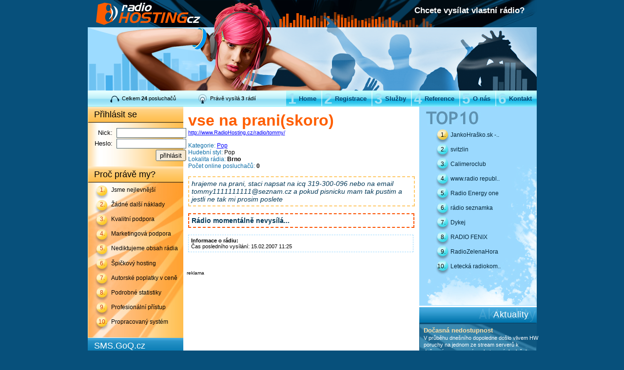

--- FILE ---
content_type: text/html
request_url: http://www.radiohosting.cz/radio/tommy/
body_size: 15597
content:

<!DOCTYPE HTML PUBLIC "-//W3C//DTD HTML 4.01 Transitional//EN">
<html>
  <head>
      <meta http-equiv="content-type" content="text/html; charset=windows-1250">
      
      <meta name="robots" content="index,follow" />
      <meta name="googlebot" content="index,follow,snippet,archive" />
      <meta name="description" content="Chcete vysílat vlastní rádio? Nabízíme vám možnost kompletního zajištění vysílání vašeho rádia prostřednictvím internetu. A to jak po stránce technické, tak také po stránce vypořádání autorských práv OSA a Intergram. Amatérským nebo začínajícím rádiím zdarma nabízíme vlastní stream server." />
      <meta name="keywords" content="radio hosting live online rádia web radio streaming free rádio" />
      <meta name="author" content="RadioHosting.cz, Live.GoQ.cz, GoQ.cz" />
      <meta name="verify-v1" content="pe/ElfEnBYk0f/vPavpbpPlyMuCgcb6j5cWs4WRA+K0=" />
      
      <link rel='stylesheet' type='text/css' href='/files/layout.css' />
      <link rel='stylesheet' type='text/css' href='/files/text.css' />
      <link rel='stylesheet' type='text/css' href='/files/css/radio.css' />      
      <title>vse na prani(skoro) - RadioHosting.cz (Live.GoQ.cz)</title>
  </head>
  <body>

    <div id='web'>
      <div>
          <!-- začátek hlavičky + menu -->
          <div id='header'>
            <div style='float: left;'><img src='/files/images/header.png' width='921px' height='186px'></div>
            <div id='headertext'>Chcete vysílat vlastní rádio?</div>
          </div>
          
          <div id='infomenu'>
              <div id='info'>
                  <div id='posluchacu'>
                      <div class='infotext'>Celkem <strong>24</strong> posluchačů</div>
                  </div>
                  <div id='radio'>
                      <div class='infotext'>Právě vysílá <strong>3</strong> rádií</div>
                  </div>
              </div>
              <div id='menu'>
                  <div><a href='/kontakt/'><span class='menunumber'>6</span> Kontakt</a></div>
                  <div><a href='/o-nas/'><span class='menunumber'>5</span> O nás</a></div>
                  <div><a href='/reference/'><span class='menunumber'>4</span> Reference</a></div>
                  <div><a href='/sluzby/'><span class='menunumber'>3</span> Služby</a></div>
                  <div><a href='/registrace/'><span class='menunumber'>2</span> Registrace</a></div>
                  <div><a href='/'><span class='menunumber'>1</span> Home</a></div> 
              </div>
          </div>
          <!-- konec hlavičky + menu -->
          
          
          
          <!-- začátek těla -->
          <div id='body'>
              <!-- začátek levý blok -->
              <div id='left'>
                  <div class='leftmenu_headerorange'>Přihlásit se</div>

                  <div class='leftmenu_bodyorange'>
                      <table width='165px'>
                        <form action="http://live.goq.cz/system/login.php" method="post">
                          <tr>
                             <td class='leftlogin' width='70px'>Nick:</td>
                             <td width='100px'><input type='text' name='idh' size='16' class='inputlogin'></td> 
                          </tr>
                          <tr>
                             <td class='leftlogin'>Heslo:</td>

                             <td><input type='password' name='hpass' size='16' class='inputlogin'></td> 
                          </tr>
                          <tr>
                             <td colspan='2' align='right'><input type='submit' class='buttonlogin' value='přihlásit'></td>
                          </tr>
                        </form>
                      </table>
                  </div>
                  <div class='leftmenu_headerorange'>Proč právě my?</div>
                  <div class='leftmenu_10reasons'>
                      <div class='reason'>
                        <div class='numberreason'>1.</div>
                        <div class='textreason'>Jsme nejlevnější</div>
                      </div>
                      <div class='reason'>
                        <div class='numberreason'>2.</div>
                        <div class='textreason'>Žádné další náklady</div>
                      </div>
                      <div class='reason'>
                        <div class='numberreason'>3.</div>
                        <div class='textreason'>Kvalitní podpora</div>
                      </div>
                      <div class='reason'>
                        <div class='numberreason'>4.</div>
                        <div class='textreason'>Marketingová podpora</div>
                      </div>
                      <div class='reason'>
                        <div class='numberreason'>5.</div>
                        <div class='textreason'>Nediktujeme obsah rádia</div>
                      </div>
                      <div class='reason'>
                        <div class='numberreason'>6.</div>
                        <div class='textreason'>Špičkový hosting</div>
                      </div>
                      <div class='reason'>
                        <div class='numberreason'>7.</div>
                        <div class='textreason'>Autorské poplatky v ceně</div>
                      </div>
                      <div class='reason'>
                        <div class='numberreason'>8.</div>
                        <div class='textreason'>Podrobné statistiky</div>
                      </div>
                      <div class='reason'>
                        <div class='numberreason'>9.</div>
                        <div class='textreason'>Profesionální přístup</div>
                      </div>
                      <div class='reason'>
                        <div class='numberreason'>10.</div>
                        <div class='textreason'>Propracovaný systém</div>
                      </div>
                  </div>
                  
                  <div class='leftmenu_headerblue'>SMS.GoQ.cz</div>

                  <div class='leftmenu_bodyblue'>
                    Máte vlastní WEB nebo BLOG?<br />
                    Chcete si něco vydělat?<br />
                    <a target=_blank href='http://SMS.GoQ.cz'>Více zde</a>
                  </div>
                  
                  <div class='leftmenu_advert'><a target=_blank href="http://www.reklamni-opasky.cz/"><img width=196 height=185 alt="Reklamní opasky, dárkové předměty - Reklamni-Opasky.cz" src="/files/images/reklamni-opasky.jpg"></a></div>

                  
                  <div class='leftmenu_headerblue'>Reklamní předměty</div>
                  <div class='leftmenu_shopbody'>
                    Reklamní opasky a dárkové předměty. <br />
                    <a target=_blank title="Reklamní opasky, dárkové předměty - Reklamni-Opasky.cz" href="http://www.reklamni-opasky.cz/">Více zde.</a><br />
                    Nabízené předměty jsou obvzláště vhodné jako propagační materiál nebo vánoční dárek pro vaše obchodní partnery či spolupracovníky.
                  </div>
                  
                  
              </div>
              <!-- konec levý blok -->
              
              <!-- začátek střední blok -->
              <div id='middle'>
                <div id='str'>
                  <h1 style='margin-top: 0px; margin-bottom: 0px;' id='radioname'><strong>vse na prani(skoro)</strong></h1>
          <span id='radiourl'><a target=_blank href="http://www.RadioHosting.cz/radio/tommy/">http://www.RadioHosting.cz/radio/tommy/</a></span>
          <br /><br /><span class='radiot'>Kategorie:</span> <a href="/hudebni-styl/pop/">Pop</a></br><span class='radiot'>Hudební styl:</span> Pop<br /><span class='radiot'>Lokalita rádia:</span> <strong>Brno</strong><br /><span class='radiot'>Počet online posluchačů:</span> <strong>0</strong><br /><br /><div id='radionote'>hrajeme na prani, staci napsat na icq 319-300-096 nebo na email tommy1111111111@seznam.cz a pokud pisnicku mam tak pustim a jestli ne tak mi prosim poslete</div><br /><div id='radiooffline'><strong>Rádio momentálně nevysílá...</strong></div><br /><div id='radioinfo'><strong>Informace o rádiu:</strong><br />Čas posledního vysílání: 15.02.2007 11:25<br /></div>                </div>
              
                <!-- reklama -->
                <div style='position: relative; float: left; width: 478px; padding: 7px;'>
                  <div style='font-size: 10px'>reklama</div>
                  <div style='width: 468px; height: 60px; position: relative'>
                                          <script type="text/javascript"><!--
                      google_ad_client = "pub-1166705638897921";
                      //468x60, reklama
                      google_ad_slot = "2670084830";
                      google_ad_width = 468;
                      google_ad_height = 60;
                      //--></script>
                      <script type="text/javascript"
                      src="http://pagead2.googlesyndication.com/pagead/show_ads.js">
                      </script>
                                      </div>
                </div>
                <!-- konec reklama -->

              
              </div>
              <!-- konec střední blok -->

              
              <!-- začátek pravý blok -->
              <div id='right'>
                  <div class='rightmenu_top10'>
                    <div class='top10s'> 
                      <div class='top10'><div class='number10'>1.</div><div class='text10'><a href="/radio/radio-jankohrasko/">JankoHraško.sk -..</a></div></div><div class='top10'><div class='number10'>2.</div><div class='text10'><a href="/radio/svitzlin/">svitzlin</a></div></div><div class='top10'><div class='number10'>3.</div><div class='text10'><a href="/radio/calimeroclub/">Calimeroclub</a></div></div><div class='top10'><div class='number10'>4.</div><div class='text10'><a href="/radio/wwwradio-republikacz2/">www.radio republ..</a></div></div><div class='top10'><div class='number10'>5.</div><div class='text10'><a href="/radio/Radio-Energy-one/">Radio Energy one</a></div></div><div class='top10'><div class='number10'>6.</div><div class='text10'><a href="/radio/radio-seznamka/">rádio seznamka</a></div></div><div class='top10'><div class='number10'>7.</div><div class='text10'><a href="/radio/Dykej/">Dykej</a></div></div><div class='top10'><div class='number10'>8.</div><div class='text10'><a href="/radio/radio-fenix/">RADIO FENIX</a></div></div><div class='top10'><div class='number10'>9.</div><div class='text10'><a href="/radio/radio530/">RadioZelenaHora</a></div></div><div class='top10'><div class='number10'>10.</div><div class='text10'><a href="/radio/radio561/">Letecká radiokom..</a></div></div>                    </div>                      
                  </div>
                  
                  
                  
                  <div class='rightmenu_headernews'>Aktuality</div>
                  <div class='rightmenu_news'>
                      <div class='news'>
    <div class='newstitle'>Dočasná nedostupnost</div>
    <div class='newstext'>V průběhu dnešního dopoledne došlo vlivem HW poruchy na jednom ze stream serverů k dočasnému omezení poskytovaných služeb. Aktuálně by měl být problém již vyřešen. Za komplikace se omlouváme.</div>
    <div>
    <div class='newsdate'>22.09.2014 12:00</div>
    </div>
  </div><div class='news'>
    <div class='newstitle'>PF 2014</div>
    <div class='newstext'>Všem zákazníkům i posluchačům přejeme vše nejlepší do nového roku!</div>
    <div>
    <div class='newsdate'>31.12.2013 00:00</div>
    </div>
  </div><div class='news'>
    <div class='newstitle'>Oživení pro váš web</div>
    <div class='newstext'>10 nejposlouchanějších rádií přímo na vašem webu!<br><a href="/forweb/">HTML kód zde.</a></div>
    <div>
    <div class='newsdate'>29.03.2007 21:48</div>
    </div>
  </div>                      <div id='rightmenu_newsbutton'>
                           <map name="newsbutton">
                              <area shape="poly" coords="10,5,0,30,95,30,85,0,10,5" href="/novinky/">
                           </map>
                           <img src='/files/images/buttons/news.png' class='newsbutton' width='94px' height='27px' usemap="#newsbutton">
                      </div>
                  </div>
                  
                  <div class='rightmenu_headerpink'>Partneři</div>
                      <div class='rightmenu_partner2'>
                          <a href='/radio/velehrad/' title='Velehrad 2008'><img src='/files/images/partners/velehrad.jpg' alt='Velehrad 2008' width='240px' height='56px' class='rightmenu_partner_img'></a>
                      </div>
                      <div class='rightmenu_partner2'>
                          <a href='/radio/tictaconair/' title='Rádio Tic Tac On Air'><img src='/files/images/partners/tic-tac-on-air.jpg' alt='Rádio Tic Tac On Air' width='240px' height='56px' class='rightmenu_partner_img'></a>
                      </div>
                      <div class='rightmenu_partner2'>
                          <a href='/radio/santamusic/' title='Rádio Santamusic Radio'><img src='/files/images/partners/santamusic.jpg' alt='Rádio Santamusic' width='240px' height='56px' class='rightmenu_partner_img'></a>
                      </div>
                      <div class='rightmenu_partner2'>
                          <a href='http://www.vshosting.cz/' title='VSHosting' target=_blank><img src='/files/images/partners/vsh.jpg' alt='VSHosting' width='240px' height='56px' class='rightmenu_partner_img'></a>
                      </div>
                      <div class='rightmenu_partner2'>
                          <a href='http://www.majesticart.cz/' title='MajesticArt' target=_blank><img src='/files/images/partners/majestic-art.jpg' alt='MajesticArt' width='240px' height='56px' class='rightmenu_partner_img'></a>
                      </div>
                      <div class='rightmenu_partner2'>
                          <a href='/radio/radio-jankohrasko/' title='Folklórne rádio Janko Hraško'><img src='/files/images/partners/janko-hrasko.jpg' alt='Folklórne rádio Janko Hraško' width='240px' height='56px' class='rightmenu_partner_img'></a>
                      </div>
              </div>
              <!-- konec pravý blok -->
              
          </div>
          <!-- konec těla -->
          
          <!-- začátek patičky -->
          <div>
            <div id='footer'>
              <img src='/files/images/footer.png' width='921px' height='133px'>
              <div id='footertext'>
                RadioHosting.cz (Live.GoQ.cz) <a title="Hudební databáze" href="http://www.OwnRadio.com/">or</a> | webdesign by <a target=_blank href="http://www.majesticart.cz/">MajesticArt</a><br />
                <img src="http://toplist.cz/dot.asp?id=275288" border="0"><img src="http://toplist.cz/dot.asp?id=275280" border="0">
                <script src="http://www.google-analytics.com/urchin.js" type="text/javascript"></script><script type="text/javascript">_uacct = "UA-2812933-2";urchinTracker();</script>
              </div>
            </div>
          </div>
          <!-- konec patičky -->
              
      </div>
    </div>
  
  </body>
</html>



--- FILE ---
content_type: text/html; charset=utf-8
request_url: https://www.google.com/recaptcha/api2/aframe
body_size: 267
content:
<!DOCTYPE HTML><html><head><meta http-equiv="content-type" content="text/html; charset=UTF-8"></head><body><script nonce="J5TEC9wMgMzPGdr_qZgG1g">/** Anti-fraud and anti-abuse applications only. See google.com/recaptcha */ try{var clients={'sodar':'https://pagead2.googlesyndication.com/pagead/sodar?'};window.addEventListener("message",function(a){try{if(a.source===window.parent){var b=JSON.parse(a.data);var c=clients[b['id']];if(c){var d=document.createElement('img');d.src=c+b['params']+'&rc='+(localStorage.getItem("rc::a")?sessionStorage.getItem("rc::b"):"");window.document.body.appendChild(d);sessionStorage.setItem("rc::e",parseInt(sessionStorage.getItem("rc::e")||0)+1);localStorage.setItem("rc::h",'1769129287422');}}}catch(b){}});window.parent.postMessage("_grecaptcha_ready", "*");}catch(b){}</script></body></html>